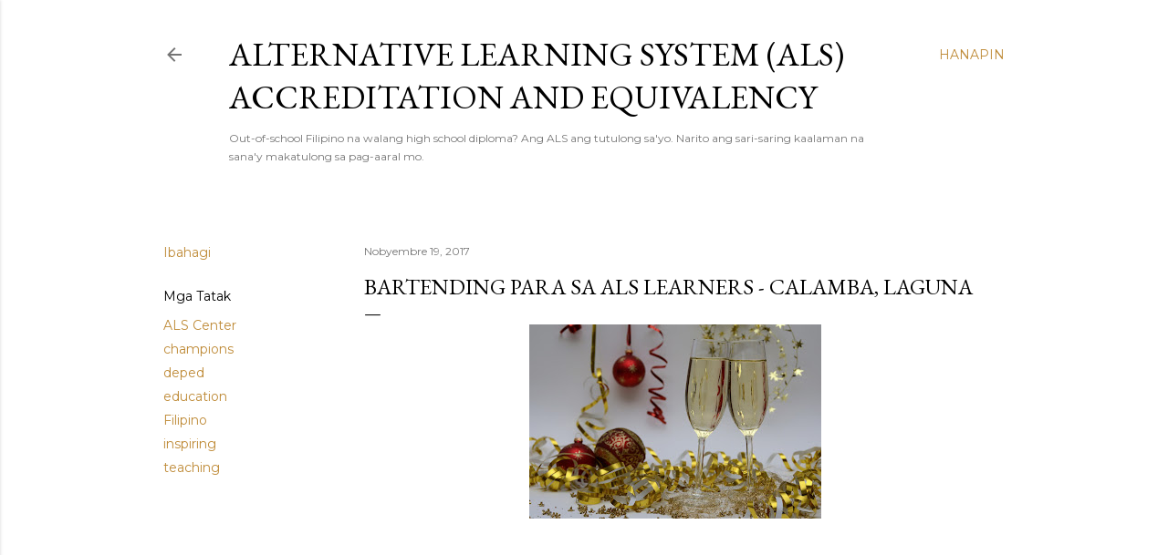

--- FILE ---
content_type: text/plain
request_url: https://www.google-analytics.com/j/collect?v=1&_v=j102&a=1048358832&t=pageview&_s=1&dl=http%3A%2F%2Fblog.aralmuna.me%2F2017%2F11%2Fbartending-para-sa-als-learners-calamba.html&ul=en-us%40posix&dt=Bartending%20para%20sa%20ALS%20learners%20-%20Calamba%2C%20Laguna&sr=1280x720&vp=1280x720&_u=IEBAAEABAAAAACAAI~&jid=774655770&gjid=2065407958&cid=1933689780.1769336647&tid=UA-44575577-1&_gid=357992458.1769336647&_r=1&_slc=1&z=1664454842
body_size: -450
content:
2,cG-SYP8C3B4EJ